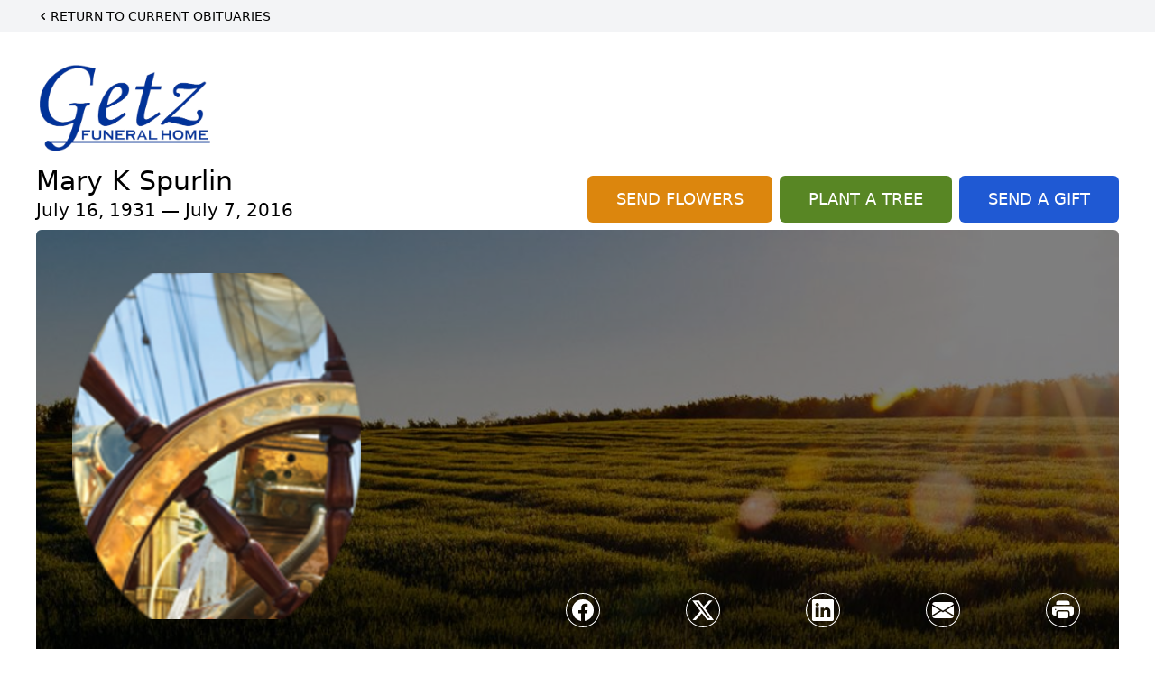

--- FILE ---
content_type: text/html; charset=utf-8
request_url: https://www.google.com/recaptcha/enterprise/anchor?ar=1&k=6LfZQBEqAAAAAA49TpYRqnUw3gDtk8Cnh4nqZdbt&co=aHR0cHM6Ly93d3cuZ2V0emZ1bmVyYWxob21lLmNvbTo0NDM.&hl=en&type=image&v=PoyoqOPhxBO7pBk68S4YbpHZ&theme=light&size=invisible&badge=bottomright&anchor-ms=20000&execute-ms=30000&cb=rite09kt9byh
body_size: 48894
content:
<!DOCTYPE HTML><html dir="ltr" lang="en"><head><meta http-equiv="Content-Type" content="text/html; charset=UTF-8">
<meta http-equiv="X-UA-Compatible" content="IE=edge">
<title>reCAPTCHA</title>
<style type="text/css">
/* cyrillic-ext */
@font-face {
  font-family: 'Roboto';
  font-style: normal;
  font-weight: 400;
  font-stretch: 100%;
  src: url(//fonts.gstatic.com/s/roboto/v48/KFO7CnqEu92Fr1ME7kSn66aGLdTylUAMa3GUBHMdazTgWw.woff2) format('woff2');
  unicode-range: U+0460-052F, U+1C80-1C8A, U+20B4, U+2DE0-2DFF, U+A640-A69F, U+FE2E-FE2F;
}
/* cyrillic */
@font-face {
  font-family: 'Roboto';
  font-style: normal;
  font-weight: 400;
  font-stretch: 100%;
  src: url(//fonts.gstatic.com/s/roboto/v48/KFO7CnqEu92Fr1ME7kSn66aGLdTylUAMa3iUBHMdazTgWw.woff2) format('woff2');
  unicode-range: U+0301, U+0400-045F, U+0490-0491, U+04B0-04B1, U+2116;
}
/* greek-ext */
@font-face {
  font-family: 'Roboto';
  font-style: normal;
  font-weight: 400;
  font-stretch: 100%;
  src: url(//fonts.gstatic.com/s/roboto/v48/KFO7CnqEu92Fr1ME7kSn66aGLdTylUAMa3CUBHMdazTgWw.woff2) format('woff2');
  unicode-range: U+1F00-1FFF;
}
/* greek */
@font-face {
  font-family: 'Roboto';
  font-style: normal;
  font-weight: 400;
  font-stretch: 100%;
  src: url(//fonts.gstatic.com/s/roboto/v48/KFO7CnqEu92Fr1ME7kSn66aGLdTylUAMa3-UBHMdazTgWw.woff2) format('woff2');
  unicode-range: U+0370-0377, U+037A-037F, U+0384-038A, U+038C, U+038E-03A1, U+03A3-03FF;
}
/* math */
@font-face {
  font-family: 'Roboto';
  font-style: normal;
  font-weight: 400;
  font-stretch: 100%;
  src: url(//fonts.gstatic.com/s/roboto/v48/KFO7CnqEu92Fr1ME7kSn66aGLdTylUAMawCUBHMdazTgWw.woff2) format('woff2');
  unicode-range: U+0302-0303, U+0305, U+0307-0308, U+0310, U+0312, U+0315, U+031A, U+0326-0327, U+032C, U+032F-0330, U+0332-0333, U+0338, U+033A, U+0346, U+034D, U+0391-03A1, U+03A3-03A9, U+03B1-03C9, U+03D1, U+03D5-03D6, U+03F0-03F1, U+03F4-03F5, U+2016-2017, U+2034-2038, U+203C, U+2040, U+2043, U+2047, U+2050, U+2057, U+205F, U+2070-2071, U+2074-208E, U+2090-209C, U+20D0-20DC, U+20E1, U+20E5-20EF, U+2100-2112, U+2114-2115, U+2117-2121, U+2123-214F, U+2190, U+2192, U+2194-21AE, U+21B0-21E5, U+21F1-21F2, U+21F4-2211, U+2213-2214, U+2216-22FF, U+2308-230B, U+2310, U+2319, U+231C-2321, U+2336-237A, U+237C, U+2395, U+239B-23B7, U+23D0, U+23DC-23E1, U+2474-2475, U+25AF, U+25B3, U+25B7, U+25BD, U+25C1, U+25CA, U+25CC, U+25FB, U+266D-266F, U+27C0-27FF, U+2900-2AFF, U+2B0E-2B11, U+2B30-2B4C, U+2BFE, U+3030, U+FF5B, U+FF5D, U+1D400-1D7FF, U+1EE00-1EEFF;
}
/* symbols */
@font-face {
  font-family: 'Roboto';
  font-style: normal;
  font-weight: 400;
  font-stretch: 100%;
  src: url(//fonts.gstatic.com/s/roboto/v48/KFO7CnqEu92Fr1ME7kSn66aGLdTylUAMaxKUBHMdazTgWw.woff2) format('woff2');
  unicode-range: U+0001-000C, U+000E-001F, U+007F-009F, U+20DD-20E0, U+20E2-20E4, U+2150-218F, U+2190, U+2192, U+2194-2199, U+21AF, U+21E6-21F0, U+21F3, U+2218-2219, U+2299, U+22C4-22C6, U+2300-243F, U+2440-244A, U+2460-24FF, U+25A0-27BF, U+2800-28FF, U+2921-2922, U+2981, U+29BF, U+29EB, U+2B00-2BFF, U+4DC0-4DFF, U+FFF9-FFFB, U+10140-1018E, U+10190-1019C, U+101A0, U+101D0-101FD, U+102E0-102FB, U+10E60-10E7E, U+1D2C0-1D2D3, U+1D2E0-1D37F, U+1F000-1F0FF, U+1F100-1F1AD, U+1F1E6-1F1FF, U+1F30D-1F30F, U+1F315, U+1F31C, U+1F31E, U+1F320-1F32C, U+1F336, U+1F378, U+1F37D, U+1F382, U+1F393-1F39F, U+1F3A7-1F3A8, U+1F3AC-1F3AF, U+1F3C2, U+1F3C4-1F3C6, U+1F3CA-1F3CE, U+1F3D4-1F3E0, U+1F3ED, U+1F3F1-1F3F3, U+1F3F5-1F3F7, U+1F408, U+1F415, U+1F41F, U+1F426, U+1F43F, U+1F441-1F442, U+1F444, U+1F446-1F449, U+1F44C-1F44E, U+1F453, U+1F46A, U+1F47D, U+1F4A3, U+1F4B0, U+1F4B3, U+1F4B9, U+1F4BB, U+1F4BF, U+1F4C8-1F4CB, U+1F4D6, U+1F4DA, U+1F4DF, U+1F4E3-1F4E6, U+1F4EA-1F4ED, U+1F4F7, U+1F4F9-1F4FB, U+1F4FD-1F4FE, U+1F503, U+1F507-1F50B, U+1F50D, U+1F512-1F513, U+1F53E-1F54A, U+1F54F-1F5FA, U+1F610, U+1F650-1F67F, U+1F687, U+1F68D, U+1F691, U+1F694, U+1F698, U+1F6AD, U+1F6B2, U+1F6B9-1F6BA, U+1F6BC, U+1F6C6-1F6CF, U+1F6D3-1F6D7, U+1F6E0-1F6EA, U+1F6F0-1F6F3, U+1F6F7-1F6FC, U+1F700-1F7FF, U+1F800-1F80B, U+1F810-1F847, U+1F850-1F859, U+1F860-1F887, U+1F890-1F8AD, U+1F8B0-1F8BB, U+1F8C0-1F8C1, U+1F900-1F90B, U+1F93B, U+1F946, U+1F984, U+1F996, U+1F9E9, U+1FA00-1FA6F, U+1FA70-1FA7C, U+1FA80-1FA89, U+1FA8F-1FAC6, U+1FACE-1FADC, U+1FADF-1FAE9, U+1FAF0-1FAF8, U+1FB00-1FBFF;
}
/* vietnamese */
@font-face {
  font-family: 'Roboto';
  font-style: normal;
  font-weight: 400;
  font-stretch: 100%;
  src: url(//fonts.gstatic.com/s/roboto/v48/KFO7CnqEu92Fr1ME7kSn66aGLdTylUAMa3OUBHMdazTgWw.woff2) format('woff2');
  unicode-range: U+0102-0103, U+0110-0111, U+0128-0129, U+0168-0169, U+01A0-01A1, U+01AF-01B0, U+0300-0301, U+0303-0304, U+0308-0309, U+0323, U+0329, U+1EA0-1EF9, U+20AB;
}
/* latin-ext */
@font-face {
  font-family: 'Roboto';
  font-style: normal;
  font-weight: 400;
  font-stretch: 100%;
  src: url(//fonts.gstatic.com/s/roboto/v48/KFO7CnqEu92Fr1ME7kSn66aGLdTylUAMa3KUBHMdazTgWw.woff2) format('woff2');
  unicode-range: U+0100-02BA, U+02BD-02C5, U+02C7-02CC, U+02CE-02D7, U+02DD-02FF, U+0304, U+0308, U+0329, U+1D00-1DBF, U+1E00-1E9F, U+1EF2-1EFF, U+2020, U+20A0-20AB, U+20AD-20C0, U+2113, U+2C60-2C7F, U+A720-A7FF;
}
/* latin */
@font-face {
  font-family: 'Roboto';
  font-style: normal;
  font-weight: 400;
  font-stretch: 100%;
  src: url(//fonts.gstatic.com/s/roboto/v48/KFO7CnqEu92Fr1ME7kSn66aGLdTylUAMa3yUBHMdazQ.woff2) format('woff2');
  unicode-range: U+0000-00FF, U+0131, U+0152-0153, U+02BB-02BC, U+02C6, U+02DA, U+02DC, U+0304, U+0308, U+0329, U+2000-206F, U+20AC, U+2122, U+2191, U+2193, U+2212, U+2215, U+FEFF, U+FFFD;
}
/* cyrillic-ext */
@font-face {
  font-family: 'Roboto';
  font-style: normal;
  font-weight: 500;
  font-stretch: 100%;
  src: url(//fonts.gstatic.com/s/roboto/v48/KFO7CnqEu92Fr1ME7kSn66aGLdTylUAMa3GUBHMdazTgWw.woff2) format('woff2');
  unicode-range: U+0460-052F, U+1C80-1C8A, U+20B4, U+2DE0-2DFF, U+A640-A69F, U+FE2E-FE2F;
}
/* cyrillic */
@font-face {
  font-family: 'Roboto';
  font-style: normal;
  font-weight: 500;
  font-stretch: 100%;
  src: url(//fonts.gstatic.com/s/roboto/v48/KFO7CnqEu92Fr1ME7kSn66aGLdTylUAMa3iUBHMdazTgWw.woff2) format('woff2');
  unicode-range: U+0301, U+0400-045F, U+0490-0491, U+04B0-04B1, U+2116;
}
/* greek-ext */
@font-face {
  font-family: 'Roboto';
  font-style: normal;
  font-weight: 500;
  font-stretch: 100%;
  src: url(//fonts.gstatic.com/s/roboto/v48/KFO7CnqEu92Fr1ME7kSn66aGLdTylUAMa3CUBHMdazTgWw.woff2) format('woff2');
  unicode-range: U+1F00-1FFF;
}
/* greek */
@font-face {
  font-family: 'Roboto';
  font-style: normal;
  font-weight: 500;
  font-stretch: 100%;
  src: url(//fonts.gstatic.com/s/roboto/v48/KFO7CnqEu92Fr1ME7kSn66aGLdTylUAMa3-UBHMdazTgWw.woff2) format('woff2');
  unicode-range: U+0370-0377, U+037A-037F, U+0384-038A, U+038C, U+038E-03A1, U+03A3-03FF;
}
/* math */
@font-face {
  font-family: 'Roboto';
  font-style: normal;
  font-weight: 500;
  font-stretch: 100%;
  src: url(//fonts.gstatic.com/s/roboto/v48/KFO7CnqEu92Fr1ME7kSn66aGLdTylUAMawCUBHMdazTgWw.woff2) format('woff2');
  unicode-range: U+0302-0303, U+0305, U+0307-0308, U+0310, U+0312, U+0315, U+031A, U+0326-0327, U+032C, U+032F-0330, U+0332-0333, U+0338, U+033A, U+0346, U+034D, U+0391-03A1, U+03A3-03A9, U+03B1-03C9, U+03D1, U+03D5-03D6, U+03F0-03F1, U+03F4-03F5, U+2016-2017, U+2034-2038, U+203C, U+2040, U+2043, U+2047, U+2050, U+2057, U+205F, U+2070-2071, U+2074-208E, U+2090-209C, U+20D0-20DC, U+20E1, U+20E5-20EF, U+2100-2112, U+2114-2115, U+2117-2121, U+2123-214F, U+2190, U+2192, U+2194-21AE, U+21B0-21E5, U+21F1-21F2, U+21F4-2211, U+2213-2214, U+2216-22FF, U+2308-230B, U+2310, U+2319, U+231C-2321, U+2336-237A, U+237C, U+2395, U+239B-23B7, U+23D0, U+23DC-23E1, U+2474-2475, U+25AF, U+25B3, U+25B7, U+25BD, U+25C1, U+25CA, U+25CC, U+25FB, U+266D-266F, U+27C0-27FF, U+2900-2AFF, U+2B0E-2B11, U+2B30-2B4C, U+2BFE, U+3030, U+FF5B, U+FF5D, U+1D400-1D7FF, U+1EE00-1EEFF;
}
/* symbols */
@font-face {
  font-family: 'Roboto';
  font-style: normal;
  font-weight: 500;
  font-stretch: 100%;
  src: url(//fonts.gstatic.com/s/roboto/v48/KFO7CnqEu92Fr1ME7kSn66aGLdTylUAMaxKUBHMdazTgWw.woff2) format('woff2');
  unicode-range: U+0001-000C, U+000E-001F, U+007F-009F, U+20DD-20E0, U+20E2-20E4, U+2150-218F, U+2190, U+2192, U+2194-2199, U+21AF, U+21E6-21F0, U+21F3, U+2218-2219, U+2299, U+22C4-22C6, U+2300-243F, U+2440-244A, U+2460-24FF, U+25A0-27BF, U+2800-28FF, U+2921-2922, U+2981, U+29BF, U+29EB, U+2B00-2BFF, U+4DC0-4DFF, U+FFF9-FFFB, U+10140-1018E, U+10190-1019C, U+101A0, U+101D0-101FD, U+102E0-102FB, U+10E60-10E7E, U+1D2C0-1D2D3, U+1D2E0-1D37F, U+1F000-1F0FF, U+1F100-1F1AD, U+1F1E6-1F1FF, U+1F30D-1F30F, U+1F315, U+1F31C, U+1F31E, U+1F320-1F32C, U+1F336, U+1F378, U+1F37D, U+1F382, U+1F393-1F39F, U+1F3A7-1F3A8, U+1F3AC-1F3AF, U+1F3C2, U+1F3C4-1F3C6, U+1F3CA-1F3CE, U+1F3D4-1F3E0, U+1F3ED, U+1F3F1-1F3F3, U+1F3F5-1F3F7, U+1F408, U+1F415, U+1F41F, U+1F426, U+1F43F, U+1F441-1F442, U+1F444, U+1F446-1F449, U+1F44C-1F44E, U+1F453, U+1F46A, U+1F47D, U+1F4A3, U+1F4B0, U+1F4B3, U+1F4B9, U+1F4BB, U+1F4BF, U+1F4C8-1F4CB, U+1F4D6, U+1F4DA, U+1F4DF, U+1F4E3-1F4E6, U+1F4EA-1F4ED, U+1F4F7, U+1F4F9-1F4FB, U+1F4FD-1F4FE, U+1F503, U+1F507-1F50B, U+1F50D, U+1F512-1F513, U+1F53E-1F54A, U+1F54F-1F5FA, U+1F610, U+1F650-1F67F, U+1F687, U+1F68D, U+1F691, U+1F694, U+1F698, U+1F6AD, U+1F6B2, U+1F6B9-1F6BA, U+1F6BC, U+1F6C6-1F6CF, U+1F6D3-1F6D7, U+1F6E0-1F6EA, U+1F6F0-1F6F3, U+1F6F7-1F6FC, U+1F700-1F7FF, U+1F800-1F80B, U+1F810-1F847, U+1F850-1F859, U+1F860-1F887, U+1F890-1F8AD, U+1F8B0-1F8BB, U+1F8C0-1F8C1, U+1F900-1F90B, U+1F93B, U+1F946, U+1F984, U+1F996, U+1F9E9, U+1FA00-1FA6F, U+1FA70-1FA7C, U+1FA80-1FA89, U+1FA8F-1FAC6, U+1FACE-1FADC, U+1FADF-1FAE9, U+1FAF0-1FAF8, U+1FB00-1FBFF;
}
/* vietnamese */
@font-face {
  font-family: 'Roboto';
  font-style: normal;
  font-weight: 500;
  font-stretch: 100%;
  src: url(//fonts.gstatic.com/s/roboto/v48/KFO7CnqEu92Fr1ME7kSn66aGLdTylUAMa3OUBHMdazTgWw.woff2) format('woff2');
  unicode-range: U+0102-0103, U+0110-0111, U+0128-0129, U+0168-0169, U+01A0-01A1, U+01AF-01B0, U+0300-0301, U+0303-0304, U+0308-0309, U+0323, U+0329, U+1EA0-1EF9, U+20AB;
}
/* latin-ext */
@font-face {
  font-family: 'Roboto';
  font-style: normal;
  font-weight: 500;
  font-stretch: 100%;
  src: url(//fonts.gstatic.com/s/roboto/v48/KFO7CnqEu92Fr1ME7kSn66aGLdTylUAMa3KUBHMdazTgWw.woff2) format('woff2');
  unicode-range: U+0100-02BA, U+02BD-02C5, U+02C7-02CC, U+02CE-02D7, U+02DD-02FF, U+0304, U+0308, U+0329, U+1D00-1DBF, U+1E00-1E9F, U+1EF2-1EFF, U+2020, U+20A0-20AB, U+20AD-20C0, U+2113, U+2C60-2C7F, U+A720-A7FF;
}
/* latin */
@font-face {
  font-family: 'Roboto';
  font-style: normal;
  font-weight: 500;
  font-stretch: 100%;
  src: url(//fonts.gstatic.com/s/roboto/v48/KFO7CnqEu92Fr1ME7kSn66aGLdTylUAMa3yUBHMdazQ.woff2) format('woff2');
  unicode-range: U+0000-00FF, U+0131, U+0152-0153, U+02BB-02BC, U+02C6, U+02DA, U+02DC, U+0304, U+0308, U+0329, U+2000-206F, U+20AC, U+2122, U+2191, U+2193, U+2212, U+2215, U+FEFF, U+FFFD;
}
/* cyrillic-ext */
@font-face {
  font-family: 'Roboto';
  font-style: normal;
  font-weight: 900;
  font-stretch: 100%;
  src: url(//fonts.gstatic.com/s/roboto/v48/KFO7CnqEu92Fr1ME7kSn66aGLdTylUAMa3GUBHMdazTgWw.woff2) format('woff2');
  unicode-range: U+0460-052F, U+1C80-1C8A, U+20B4, U+2DE0-2DFF, U+A640-A69F, U+FE2E-FE2F;
}
/* cyrillic */
@font-face {
  font-family: 'Roboto';
  font-style: normal;
  font-weight: 900;
  font-stretch: 100%;
  src: url(//fonts.gstatic.com/s/roboto/v48/KFO7CnqEu92Fr1ME7kSn66aGLdTylUAMa3iUBHMdazTgWw.woff2) format('woff2');
  unicode-range: U+0301, U+0400-045F, U+0490-0491, U+04B0-04B1, U+2116;
}
/* greek-ext */
@font-face {
  font-family: 'Roboto';
  font-style: normal;
  font-weight: 900;
  font-stretch: 100%;
  src: url(//fonts.gstatic.com/s/roboto/v48/KFO7CnqEu92Fr1ME7kSn66aGLdTylUAMa3CUBHMdazTgWw.woff2) format('woff2');
  unicode-range: U+1F00-1FFF;
}
/* greek */
@font-face {
  font-family: 'Roboto';
  font-style: normal;
  font-weight: 900;
  font-stretch: 100%;
  src: url(//fonts.gstatic.com/s/roboto/v48/KFO7CnqEu92Fr1ME7kSn66aGLdTylUAMa3-UBHMdazTgWw.woff2) format('woff2');
  unicode-range: U+0370-0377, U+037A-037F, U+0384-038A, U+038C, U+038E-03A1, U+03A3-03FF;
}
/* math */
@font-face {
  font-family: 'Roboto';
  font-style: normal;
  font-weight: 900;
  font-stretch: 100%;
  src: url(//fonts.gstatic.com/s/roboto/v48/KFO7CnqEu92Fr1ME7kSn66aGLdTylUAMawCUBHMdazTgWw.woff2) format('woff2');
  unicode-range: U+0302-0303, U+0305, U+0307-0308, U+0310, U+0312, U+0315, U+031A, U+0326-0327, U+032C, U+032F-0330, U+0332-0333, U+0338, U+033A, U+0346, U+034D, U+0391-03A1, U+03A3-03A9, U+03B1-03C9, U+03D1, U+03D5-03D6, U+03F0-03F1, U+03F4-03F5, U+2016-2017, U+2034-2038, U+203C, U+2040, U+2043, U+2047, U+2050, U+2057, U+205F, U+2070-2071, U+2074-208E, U+2090-209C, U+20D0-20DC, U+20E1, U+20E5-20EF, U+2100-2112, U+2114-2115, U+2117-2121, U+2123-214F, U+2190, U+2192, U+2194-21AE, U+21B0-21E5, U+21F1-21F2, U+21F4-2211, U+2213-2214, U+2216-22FF, U+2308-230B, U+2310, U+2319, U+231C-2321, U+2336-237A, U+237C, U+2395, U+239B-23B7, U+23D0, U+23DC-23E1, U+2474-2475, U+25AF, U+25B3, U+25B7, U+25BD, U+25C1, U+25CA, U+25CC, U+25FB, U+266D-266F, U+27C0-27FF, U+2900-2AFF, U+2B0E-2B11, U+2B30-2B4C, U+2BFE, U+3030, U+FF5B, U+FF5D, U+1D400-1D7FF, U+1EE00-1EEFF;
}
/* symbols */
@font-face {
  font-family: 'Roboto';
  font-style: normal;
  font-weight: 900;
  font-stretch: 100%;
  src: url(//fonts.gstatic.com/s/roboto/v48/KFO7CnqEu92Fr1ME7kSn66aGLdTylUAMaxKUBHMdazTgWw.woff2) format('woff2');
  unicode-range: U+0001-000C, U+000E-001F, U+007F-009F, U+20DD-20E0, U+20E2-20E4, U+2150-218F, U+2190, U+2192, U+2194-2199, U+21AF, U+21E6-21F0, U+21F3, U+2218-2219, U+2299, U+22C4-22C6, U+2300-243F, U+2440-244A, U+2460-24FF, U+25A0-27BF, U+2800-28FF, U+2921-2922, U+2981, U+29BF, U+29EB, U+2B00-2BFF, U+4DC0-4DFF, U+FFF9-FFFB, U+10140-1018E, U+10190-1019C, U+101A0, U+101D0-101FD, U+102E0-102FB, U+10E60-10E7E, U+1D2C0-1D2D3, U+1D2E0-1D37F, U+1F000-1F0FF, U+1F100-1F1AD, U+1F1E6-1F1FF, U+1F30D-1F30F, U+1F315, U+1F31C, U+1F31E, U+1F320-1F32C, U+1F336, U+1F378, U+1F37D, U+1F382, U+1F393-1F39F, U+1F3A7-1F3A8, U+1F3AC-1F3AF, U+1F3C2, U+1F3C4-1F3C6, U+1F3CA-1F3CE, U+1F3D4-1F3E0, U+1F3ED, U+1F3F1-1F3F3, U+1F3F5-1F3F7, U+1F408, U+1F415, U+1F41F, U+1F426, U+1F43F, U+1F441-1F442, U+1F444, U+1F446-1F449, U+1F44C-1F44E, U+1F453, U+1F46A, U+1F47D, U+1F4A3, U+1F4B0, U+1F4B3, U+1F4B9, U+1F4BB, U+1F4BF, U+1F4C8-1F4CB, U+1F4D6, U+1F4DA, U+1F4DF, U+1F4E3-1F4E6, U+1F4EA-1F4ED, U+1F4F7, U+1F4F9-1F4FB, U+1F4FD-1F4FE, U+1F503, U+1F507-1F50B, U+1F50D, U+1F512-1F513, U+1F53E-1F54A, U+1F54F-1F5FA, U+1F610, U+1F650-1F67F, U+1F687, U+1F68D, U+1F691, U+1F694, U+1F698, U+1F6AD, U+1F6B2, U+1F6B9-1F6BA, U+1F6BC, U+1F6C6-1F6CF, U+1F6D3-1F6D7, U+1F6E0-1F6EA, U+1F6F0-1F6F3, U+1F6F7-1F6FC, U+1F700-1F7FF, U+1F800-1F80B, U+1F810-1F847, U+1F850-1F859, U+1F860-1F887, U+1F890-1F8AD, U+1F8B0-1F8BB, U+1F8C0-1F8C1, U+1F900-1F90B, U+1F93B, U+1F946, U+1F984, U+1F996, U+1F9E9, U+1FA00-1FA6F, U+1FA70-1FA7C, U+1FA80-1FA89, U+1FA8F-1FAC6, U+1FACE-1FADC, U+1FADF-1FAE9, U+1FAF0-1FAF8, U+1FB00-1FBFF;
}
/* vietnamese */
@font-face {
  font-family: 'Roboto';
  font-style: normal;
  font-weight: 900;
  font-stretch: 100%;
  src: url(//fonts.gstatic.com/s/roboto/v48/KFO7CnqEu92Fr1ME7kSn66aGLdTylUAMa3OUBHMdazTgWw.woff2) format('woff2');
  unicode-range: U+0102-0103, U+0110-0111, U+0128-0129, U+0168-0169, U+01A0-01A1, U+01AF-01B0, U+0300-0301, U+0303-0304, U+0308-0309, U+0323, U+0329, U+1EA0-1EF9, U+20AB;
}
/* latin-ext */
@font-face {
  font-family: 'Roboto';
  font-style: normal;
  font-weight: 900;
  font-stretch: 100%;
  src: url(//fonts.gstatic.com/s/roboto/v48/KFO7CnqEu92Fr1ME7kSn66aGLdTylUAMa3KUBHMdazTgWw.woff2) format('woff2');
  unicode-range: U+0100-02BA, U+02BD-02C5, U+02C7-02CC, U+02CE-02D7, U+02DD-02FF, U+0304, U+0308, U+0329, U+1D00-1DBF, U+1E00-1E9F, U+1EF2-1EFF, U+2020, U+20A0-20AB, U+20AD-20C0, U+2113, U+2C60-2C7F, U+A720-A7FF;
}
/* latin */
@font-face {
  font-family: 'Roboto';
  font-style: normal;
  font-weight: 900;
  font-stretch: 100%;
  src: url(//fonts.gstatic.com/s/roboto/v48/KFO7CnqEu92Fr1ME7kSn66aGLdTylUAMa3yUBHMdazQ.woff2) format('woff2');
  unicode-range: U+0000-00FF, U+0131, U+0152-0153, U+02BB-02BC, U+02C6, U+02DA, U+02DC, U+0304, U+0308, U+0329, U+2000-206F, U+20AC, U+2122, U+2191, U+2193, U+2212, U+2215, U+FEFF, U+FFFD;
}

</style>
<link rel="stylesheet" type="text/css" href="https://www.gstatic.com/recaptcha/releases/PoyoqOPhxBO7pBk68S4YbpHZ/styles__ltr.css">
<script nonce="obFd-XU4GGLGzMK_CoDFrg" type="text/javascript">window['__recaptcha_api'] = 'https://www.google.com/recaptcha/enterprise/';</script>
<script type="text/javascript" src="https://www.gstatic.com/recaptcha/releases/PoyoqOPhxBO7pBk68S4YbpHZ/recaptcha__en.js" nonce="obFd-XU4GGLGzMK_CoDFrg">
      
    </script></head>
<body><div id="rc-anchor-alert" class="rc-anchor-alert"></div>
<input type="hidden" id="recaptcha-token" value="[base64]">
<script type="text/javascript" nonce="obFd-XU4GGLGzMK_CoDFrg">
      recaptcha.anchor.Main.init("[\x22ainput\x22,[\x22bgdata\x22,\x22\x22,\[base64]/[base64]/UltIKytdPWE6KGE8MjA0OD9SW0grK109YT4+NnwxOTI6KChhJjY0NTEyKT09NTUyOTYmJnErMTxoLmxlbmd0aCYmKGguY2hhckNvZGVBdChxKzEpJjY0NTEyKT09NTYzMjA/[base64]/MjU1OlI/[base64]/[base64]/[base64]/[base64]/[base64]/[base64]/[base64]/[base64]/[base64]/[base64]\x22,\[base64]\\u003d\\u003d\x22,\x22woxew5haw5RGw7LDsMOxSsKUcMOZwqdHfilOS8O2b0gowqM8HlAJwqEtwrJkRD0ABTV7wqXDth7Dq2jDq8OhwrIgw4nCkQ7DmsOtdkHDpU5twrzCvjVdWy3Diypjw7jDtnkGwpfCtcOKw5vDow/CrQjCm3RhZgQ4w6TCuyYTwrvCn8O/worDkU8+wq8hPxXCgwZSwqfDucOmPjHCn8OfWBPCjybCosOow7TCmMKEwrLDscO7RnDCiMKTLDUkGMKawrTDlw0CXXooU8KVD8KKVmHChnfCqMOPcy/CmsKzPcOde8KWwrJFLMOlaMOLBSF6GMKswrBEakrDocOyc8OuC8O1XGnDh8OYw7rCv8OAPHTDgTNDw7sTw7PDkcK8w6hPwqhqw5nCk8OkwoM7w7ovw4c/w7LCi8K8wq/DnQLCsMOTPzPDmWDCoBTDnx/CjsOOM8O0AcOCw7bCnsKAbzDClMO4w7AxVH/ChcOydMKXJ8OVZcOsYHDCjRbDuyPDozEcL1IFckIKw64Kw7/CvRbDjcKOeHMmGxvDh8K6w5wkw4dWby7CuMO9wpXDp8OGw73CihDDvMOdw5YNwqTDqMKNw4p2ASvDhMKUYsKiLcK9QcK3A8Kqe8KJchtRRwrCkEnCvsO/[base64]/wqvCtl/DiMODSMKFOEI4TUTCqMOiw7/[base64]/CqcK7w7JtwrsHLsK/B3fCmsKrw5/Cp8OiwpQFOsK8YynCnsKmwrPDuXhcFcKAIhvDhmbCtcOLJnsww5R6DcO7wqnClmN7Plp1wp3CryHDj8KHw5rCgyfCkcOMECvDpEc2w6tUw7/ChVDDpsOkwqjCmMKcW2g5A8OZUG0+w4DDn8O9ay8Tw7wZwoPCs8Kfa1IPG8OGwoArOsKPDycxw4zDs8OVwoBjaMOZfcKRwocnw60NRcO8w5s/w7/CiMOiFHbCisK9w4pUwrR/w4fCqMKuNF96DcONDcKKKWvDqyPDl8KkwqQ5wqV7wpLCuGA6YFDCv8K0wqrDssKUw7vCoRcYBEg+w7E3w6LCh1NvA1/Cr2fDs8Omw4TDjj7CpcOSF27CrsKzWxvDgcODw5cJW8ORw67CkkHDr8OhPMKzRcKOwrDDp3LCvsKzaMOSw7TDuydxw6J+WsOiwrnDp1kvwrgwwo7CkUfDlAkiw6zCjkXDuwYgPsKgICPDuEUiN8OfJ24OMMK2IMKoYDHCoy7DpcO/[base64]/DqMKnVE9kw4bCrxYKw70fagV4w6TDpsORw6TDv8KxVsKPwrDCmcO4fsOYbsKqKcOnwoIUfcK0GcK5N8OcJTrCi3jCh0PChcOVZV3CqcOucHnDjcOXLMOcYcKqEsOlwrTDrjXDusOUwqgVHMO/UcORBXcTdsOgwoPCtcKxw6UVwqHDkzfClMOlFjDDk8KQaV9uwqbDhMKcwrg0wr/CmhbCpMOXw69awrXCtsK4PMKnw5FiWhsMVkPDkMKQRsKVw6vChSvDpsKSwp7DoMKJwrrDsXZ4Gh/Dj1XDuEBfJDtBwqkPb8KTClF1w5zCuw7DoVTCn8OlGcKxwrljBcOfwo/DoGnDpCgIw5PCi8KjPF0AwpDCim9iY8KmJivDhMO1G8OwwoALwq8OwoYDw4DDp2HCmMK/w7V7w4vCl8K9wpQLQWvDhS3Co8OGwoJTw6/DuzrCkMOLwpDDpgdTf8OJwpFyw7IWwqxXYlvDmVB1cWTCp8OawqPCrjlIwrsEw7Urwq/[base64]/DpsKrwqTDs8KebTBeCC1aP3UWQmvDjMO3CDEqwqfDtSDDssOJN3B7w4Uhwq1xwqPCtsK2w6FRSUpwLMO9Xwcdw78jTcKrDhfCksOpw7N3wpTDlsOHUMKSwq7Ch0LCiGFjwrHDlsO4w63DlX/DssOQwo7CpcOwKcK0FMKkR8K5wrvDrsOXB8K5w7/[base64]/w4PDkRpha8OKasO+w6zCjklgwpzDrnE/JkPCghkxw4EHw4rDsw19wpoYGCTCtcKrwqfCqlTDgcKcwpYCRcOgdcKzSE55wqrDgHDCmMOuVWMUZA4kOh/CggB4QFEnwqM6WQMhfMKEwqsfw5HCtcO6w6fDoMOsKQkzwrDCvMORTUc8w5zDllIPKsK4K2V4Zx/DqMKSw5fDmcOAUMObBm8BwqB6fBnCiMOtfWnCisOYAsKyX2vCicKiAxMDJsOdXnfDp8OgPcKfwoHChn0NwpzCkkZ4FcOrIsK+cnMRw6/DsDBhwqpaFilvKXgqB8KsXUQgw70uw4vCoREKZxPClyzCr8OmJUYHwpMswoRlGcOVA3ZTw57Dk8KUw4AzwovDlWPCvMObLQtlcDUIw40yXcK5wrnCigQ3w7bCrjwVYATDncO8w4rCucO/wpsIwoLDji9ZwoXCo8OGSMKFwqs7wqXDqCfDicOJECVCBcKlwp9LbTIkwpNeI1VDTMOkI8K2w4bDu8OXIioRBTAPHMKYw6VAwo45aQXCmQR3wpvDt1ZXwrk/w47DhUQSeybCncO0w6MZE8OUwp7DgCjClMO5wrLDqsOERcOhw7TCp0Iwwrp1XcKww6LCm8ODAF8jw4jDhnLCqMOyHE3DmcOlwrDDjMO5wqjDgijDuMKUw5vCmVUAARcDSiRKOMKGE3I2Zip/Cg7CnhfCn2Epw7nDmT9nJcOew6FCwqbCkyjCnhfDo8K9w6pjEUxzb8KSWkXCmcKMKl7CgcOfw5MTwpUEIcKrw5xIcMOZUARHRcOGwpXDvgp2w5bCqgTDkEzCsXXDm8O4wr97w7LCkz3Dpgxuw644wqTDisK7wqpKSnbDlcKIXyJzUVlMwqkqEX/CocO+dsK6HG1gw5BgwqNKAsKPD8O7woHDjMKkw4fDhS4Ec8KYHHXCklILF1Qxw5U5UVdVSsKwHDpcS1wTZkF/FQILBMKoGgtEwoXDmHjDksK+w682w7TDgjfDhjgsWsKQwo7DhGAHUMOjO2nCncKyw50Rw5jDl20WwpPDisOmw47DlsKCJcKKwonCm1hiIMKfwrdywqdYwqlrMhQJP2BeP8O7wpHCtsKgKsOrw7DDplMCwr7CoR0/[base64]/CjGDDm2LDsMOIw4UiwoZKdcOmw4/Ctg9ww4BcI30+wpJCESAsSAVUwrdoFsKwGMKcL1kgcsKPchzCnH3CkC3DnMKtwo3CisKhw6BOwoEpScOXecOqWQg/wpgWwodALRzDjsOoLBxfwrLDkXvCnDbCiQfCmgfDu8OLw6Nmwqh1w5JjdD/[base64]/[base64]/[base64]/w7EFJ2Niwr4PF8KjRcK9X1pkExPDusKFwonCmcKHfcOQw6fCqgckw7vDjcKKSMK8wr9Dwp3DjzQzwrHCncO/[base64]/Cpz0Pw5MAX8KZw6jDvWttwp8cwonDigDCumXCuH3DqMK+wq97FcKBQ8KRw45swrjDijHDtMK6w7DCqMO5IsKRAcOPIWBqwqTDrxHDnRnDnVcjwp5Zw5zDjMOEw7kASsK3WMOUw73CvsKvdsKpwrzCu1jCq3zCnD7CmW1Ow5xYXMKtw71/fFgpwrXCtX1hXWLDii7CqsOcdENtw7bCqyTDnlABw45YwqrDjcO5wrRAVcOhLMKTfMO2w74xwozCoRo2BsKtGcK/w7vCsMK7wq3CuMKxbcKow7HCiMOOw5HCjsK5w7o5wq9zTGEcLMKzw5HDq8OWA1RGSngEw6QuAybCn8OJYcODw5TDgsK0w4LDpMODQMOrOwDCpsKJMsOGGCXDlMK+w5lxw4zCgsKKw7PDiRzDlkLCjsKOGgLDmQzClFljw5LDocObw65tw63DjMKNHMOiwpPCncK/w6xETsKiwp7DnBbCnBvDtxnDhUDDpsO/D8OBwp/[base64]/Dij8/wrfCnsKdCcO4wpJYW8KtwqLCs8KLwqwEw5fDucOPw6jDsMKbFcK1Py7Cu8KwwovCoDXDkGvDhMKXwp3CpwlbwqQaw45rwobCk8OpcwxuQCHDicO/LBDCoMOqwofDsGEwwqbDsXjDp8KfwpvCqWbCizEHIlwZwonDsx3CpmRddMOQwoY4KR/DtQkSZcKbw4HDi1RxwpnDrMKOZSDCi2rDgsKgdsObaU3DncOnNhIcF0ReQW4Bw5DDsxTCg2xWw7jCs3HCigJ2XsOBw73DshrDryEHwqjDs8KBF1LCisOgQcKdEHc3MGnDpCEewoEvwrjDgl7DriY2w6PDi8KsZcKLMMKhw7HChMKbw6RsQMOjfcK1ZlzDtB/DimUwD2HChMKhwpwAU3N5w63DpnZrZn3CpAgUHcKdBVwew6TCqwnCmXkpw65UwoVLWRXDs8KfC3UQVBl6w7HCui5XwqDCi8KLX3nDusKKw67Dn1HDrE/Cj8KMw6rDn8KbwpoQKMOAw4nCuGLCsALCrmDCgCMlwrVBw6LCiDXDtQE0JcKDZMO2wo9nw7ApMwTCtjBKwppNRcKGGRFaw4kJwqtZwqEww6rChsOSw6/[base64]/Dh17Cl8KsKcKXK8OyLl7Dmj/Dui/DlMOOwozDsMODw74aCMOVw55bECvDtErDnEvCpk3DgycfX3TClsOEw6DDs8KzwqDDhEFOai/ClRlkDMKNw6TDs8OwwrLCjCzCjEsdfhdVF2I4AEfDumbCr8KrwqTCuMKnDsKJwpbDoMOQdWXCjDbDiGjCj8O3JcOew5fDksK9w7bDgMKgADxvwplWwp3DvVB5wrzDp8Okw4Mnw7pZwp7Co8KjaifDs1rDgsOXwpx3wrUWesKYw77CkFfDk8OVw7/DmsOKVRrDsMKIw5/DjS7CscKpUXbCly4Bw43CosKUwrARJ8OWw6zCp01Dw79bw7zDh8OGasKYAzPCjMKPZ3rDrHIjwofCoSkwwrB0w40cSWDDoU1Kw4thwpg7wpdewqR4woNXEk7Cj2/Dg8Kow67CkMKuw4Aow69Jwq9uwpnCpMOGBysIw6o9wpsGwqbClkbDtcOqYcKdc1/[base64]/[base64]/Cs8OpasO2PRTCjMOwIMKyB01rWXZzdFrCgGJfwqfCglDDpk/[base64]/[base64]/DiW/CjBB6LMOOwoPDuhR9FDzCsHIyHsK1HsKCIcKUCEjDmBdJw6vCjcKjE1TCi3MzZMOrHMOEwroVdSDDtitQw7LDnzR3w4LDq1ZJDsKaZMO6Q3XClcOuw77CtDHDmnUhCsOzw57DmcKtDS/CjMKXK8OYw7ICVVrDkVsTw4nDs1lOw5ZPwoVSwrzDs8KXwoHCsBIYwrLDqikjSsKPcxUWKMOdPUw4w50ew6plJCnDjEnCg8Ohw5xEwqjDt8OTw4sGwrVww7ZTw6LCnMO+VcOIMyt/[base64]/DojJHYGhWacK1BS4DwrYKwrDCuCwQw6PDp8K1wpzCpjI+CMK+wrPDlcOQwod8wqgfUG4bRRvCgDjDkRTDvCzCksKdAMKjwpLDtXLCuWYww7Y0BMKVElHCt8Odw6PCksKXDMKCWh52woZ/wowBw7BEwphQccKQVF45Hmp9acORDVDDlsKQw6gcwpTDtQx9w40owqULwrBTUXReO0cUMMOtfC3Cn3TDvMKeAXp3w7HCjcO1w5MDw6jDtU0ZaTg1w73Cs8K4EcOcGsKVw7V7b2zCqg/CsnJow7ZWFsKGwpTDksKPMsO9ZirDisKUYcOhP8ObNW3CtMK1w4TCux7CsylowopySsKTwoJaw43CtMOzUzjCgsO8w5slNQBWw4FgYQ9swpp+YcOZwrjChsOqaWsmMQLDr8Kow7zDoF3Cm8O7UsKPCG/[base64]/[base64]/Cn8OoZ8OJUGwKwqLDvj/DngkAQMOiwr5QRMOjQ1FkwogRcMO5Z8KqesODElc7woQNwrDDtcO8w6fDssOewrcCwqfDrMKIB8O7fsONJ1nCg2nDkk3DiHQ/wqjDtcORw4Mjw6bCvsKZasOlw7Vow53CvsO/w4PDoMKow4fDl0zCsXfDrGVCd8KEU8OKKRJRwpoPwp9tw77CusODLn7CrQhsEMOSHDvDiEMIQMOiw5rCi8ONwp3Dj8OEL3PCusOjw60XwpPDtHDDjmw8woPCkiwfwo/Dn8K6QsKpwrTCjMKEAzhjwonCvBNiLcO0w5dRHsKbwohDaH1/ecKUfcKyEzfDhwVuwoFow4DDoMKfwp0PUcKkw4TCjMOHwozDpHPDvkJrwpXCi8KSwo7DhsOcb8Kcwo0/XURPbsOHw7zCvSM3BxfCosOJVndfwqjDkBFfwo9vSMKgbMK/Z8OaECAILcOnw57CvUIkwqISKMO/[base64]/[base64]/[base64]/[base64]/DulAawpvDu8KKL8OIFcO/[base64]/DgMKIw7DCnsKxbTYyw719w6dhWHJVw63DgxbCicKoMgzCjTDCjRjCh8KhBFsNG3QDwqHCtMOZDcKTwrTCvsKDLcKrUsKAaz7CtsOREHPCusOEYAQyw7VCd3MuwptLw5NYGMOaw4o1w6LCosKJwpd/KWXCknpVR37DlFPDhsKjw6zDmcKRJsOewpTCtk1nw68QGsKsw7YtXGPCp8OAQMKCwqR8w59eRC8yKcOmwprDi8OJccKoe8O2w4HCsjkZw6zCvMKYDcKTNh7CgW0Lwq/DmcKSwoLDrsKNwrtKN8O9w7w7P8KDJ186wo/DrDIyaEgkHhHDm1bDsDRyeB/CmsOMw6N0VsKePiZlw6RGZcO6wohWw5XDly01d8OZwp5/TsKZwrcYSE0pwp0MwpkZwrbCisKew6TDvUpTwpssw7HDgCUVQ8OGwoNwAsKEMlHCiC/Dr19IecKPW0/[base64]/DucKBDx4WZBXCpB1Me8ObST7Dr8K1wrvCggHCosONw6jCucOmwpIeSMKubcOcI8OvwrvDpmx7wp9Ewo/DsmEbOMOfbcKxUB3CkmJEH8K1wqXDosO1PCEseFjCjG/[base64]/CssOdwrvCrFwvwr/[base64]/DvMKkw6EqKsKEw67DtG/[base64]/M3d4a0DDoV3CjlbCl8OtwpXDo8KnRsK6XgkXwpvDpAZ1OsKgw57DlRAuNFXCnlBNwqRXMsKfWQHDg8KqVMOgahRncSEzEMOKWAfCvcO3w5khPlgawp3CuFJiwoLDtcOLbCQRczJxw4soworCu8OYw5PDjjHCqMKeIsOrwr3CrQ/Dq3XDsl5LdsOddCzDnsKIVsOFwpBOwrHChCDCncKUwp1kw5pfwqPCh3okSsKkBC0kwrYPw7QQwrvCkwEkcsKEw4NMwqvDu8Omw5jCkg0IDm/CmsKPwoIjwrPCmC5lBsO1A8Kbw51aw7AEejvDpMOpwojDmD5Dw4TDhkMvw63DsEM6w7vDjERXwqxIGC/Cr27DgMKewpDCoMKjwqlLw7/CosKAdUfDlcOUf8KXw4Qmwrd0w5DDjCguwppZwq/[base64]/CnCwxw5TCgcOFw6Uxw6nCl8OCOyvDiMKWXlsfwqnCjsKjw5diw4g8w6zClV9jwqvDtmVUw5rCucOzC8KXwq87eMKBw6oCw4ATwoTDtcKjw4UxfsKhw5rDg8Kaw7Jfw6HCs8O/[base64]/CgcOZwplXwqVfX8O8NcOMw4vDr8KWbx/[base64]/wociw6bCtDfCucKfSCZMeV/DgcOYehM9w4/DuSTCmMOKw51qE159wqYTLcO/T8O+w6FVwqIYKcO6w4nCgMOPRMKDwp1pRD/Dj3IeEcKHe0LCoyE2w4PCuDlTwqZ/[base64]/LVE7w40Fw7nCoMOrw7LDm8Kbwr/DgsKSwpIpw4FjG3Z1w6UMNMOQw4jDllN/EhpRc8OYwqrCncOGamjDnnjDglZKG8KJw4rDssKIwo7CokAtwoXCgsOZMcOfwo4BFi/CtsO9Yisyw5/DjR3DnRJXwotlJFZlR37DlWvCgsO6Hi7Ds8KNw5sgJcOGwofDi8OywoHCpcKdwoXDlmrDnQTCpMOWWA7DtsONaEXCocOkwoLCrD7DjMKHPH7CvMKrUsOHw5XCgiHDoD51w40fFUDClMOpA8KATsKsV8O/S8O4wqMMXwXCjCrDuMOaKMK2w5rCiBfDiTcxw4HCu8O5wrDCksKLYAHChMOsw5syDkXCg8KyeVlKUH3DusKgSgk+UsKRKsK+UMKGw4rChcOgRcOKJMO6wrQne1DCnsK/wrPCjMOHwpUkwoPCr3NoC8OCIxrCucOhdwhpwpJHwrNwXsOnw78ewqBawo3Cmx/DpsOgYsOxwqgTwrY+w4DDpnRzw73DhBnDhcOxw7pMMARTwrzCinhWw70rUcO/w5zCnmtPw6HDmcKqLsKgKzzCmxLDtH9Lwp4vwq8rCsKGWHJtwoDCscO/wqzDo8OiwqrDgcOBE8KATcKswpzClcK1wq/Dv8KZKMOxwr07woVmcMOpw67DsMKtw6HCqcKpw6DCnzFzwozCh3FuGAjCr3LCpCk4w7nCrsKoTcKMwpnDrsOJwokcWxDCnQTCtMK8wrLCuB4WwqYbWcOuw7/CjMKbw4HCjsKBHsOdG8KZw6/DjcOkw6zDnwTCrEsTw7PCnAHCoHlpw73Chj5wwpXDn0dEwpLCgW7Dpy7DrcKQGMOQS8KTesKsw4Q5woHDqwzCvMOuw6IWw4MYHg4KwrBXE3lrw4cYwrtgw4kew7PCsMOoacOlwqjDm8KnL8OmeEN0IcK4JBrDr1nDnjjCm8KEGcOFCcOiwrk+w6nCtGLCi8Ocwp/DocOPSkQzwrEawofDnsKgw6BjOWQ7fcKpTQzCtcOYSlDDssKFacK9W3fDrigtbMKew7LClgzDmcOqRUVDwp4nwqMkwqsvDFgXwrBJw47DknN6XMOPQsKdw58YVlshKXDCrCU2wpDCpWvDoMK1SUjCscKJD8OKwo/ClMOHM8KPMcOdPyLCgsOHK3Yaw6kiQ8KtEcOxwp7DkwYVO1TDkBIkwpBXwpIJRj0RGMK2VcKvwqgiw6gMw7lUacKJwpxvw7tKWcKzLcK5wpdtw7TCnMOyJyZjNxXCksOzworDicOIw4jDtMK7w6NJNX/[base64]/[base64]/CpmPDhiHDlcO2wp9Ew7/CggVIwqHCqjDDs8KnwoLDmEEDw4UOw7xjw6DChlHDrk3Dp1PDssKVBUrDtcOlwqnDqkA1wrQgO8KlwrhCL8KQfMOyw7jCgsOKFijDjsKxw5tOw60kwobDkTceQ2nDrsOXw7TChBFgScOPw5DCgMKbYG/[base64]/[base64]/CosOnwo3CtsK1w4U1wp/Dt8O1w5TDoFo1HsKowoTDi8O6w5IKbsOdw53Cu8O+w5MBDsOHAn7Cn186w7/CkcO0Cn7DiChww6NoWwRARmbChMKFdCwSwpdVwr4jYhhpe1cew53DrsKOwp1ewpcBDmkcO8KAGhB+EcO8wprDi8KJYMO1Y8OWw6nCucK3BMKVB8K8w68GwrAZw5vCrcOww6w0wp59w4XDkMKeKcKKdsKfWS/Ds8Kww7IzKHnCrsKKOELDoh7DjVXCuH9LLWnCmhXDgm0NAGNfcsOvYMOvw41wH0vCqxZCFMKcTTZGw7gGw6vDsMKGFcK9wrDCt8Ktw5ZUw51pN8K0KGfDgsOiTsOIw5nDgEjCrsO6wqYlWsO/CGvCl8OvOmBlHcOww4fCugPDnsOcLEMhw4TCuUPCncOtwo/DqsOefg7DgsKNwr/[base64]/DnMKcwoESJHXCm8KARsKqFcOMW8KxBBtPw51rw6bCtiXDjcOjE3bCscKpwo/DmsKoJMKjCEg1F8KdwqTDnQgiHFQmwq/[base64]/Cu8OaFlwHw4o2exteGMKGworCtmxfbsOTwrLCnMK9wqPDninDmsOiwo/CjsKKIMOnwovDrsKaBMKmwqbDvMO1w5kdRsOpwrUXw4HCrWxGwqpfw7Q9woojYCrCtSF3w5kVSMOvT8OPYcKpw7F4QsKGTcO2w4/[base64]/IcObecOlGcK0L0zChcKaDDLCrsKCwoHCqQHChHATZMOsw5DCuSkdfiBxwqLCqcO0wowjw60yw6LChjIUw4/[base64]/CvcKyw4JXwpnDhQRFFW0vF39Cw6Qdw4/Cqh3CuQTDkgpEw7F6bE4BJD7DtcOULcO+w4oYFEJyZBTDkcKOWUZBbkEoJsO1BsKTMQ5dQ0jCisKBXcOnHHd4JiReWwo4wqjDiRddN8K/[base64]/DssOXFRUJfsOWaBDDjgorw7PDgWJQY8OlwoJrDy7Dg0Y0w4vDisOhwoYKwrN2wrfDscOQwpxKFWXCuAYkwrIzw5nCjMO7UsK0w4DDusKXEjRfw44+PMKKAxrDlUZcXWrCjcKLekLDt8K/[base64]/P8K3CUbCrS/DmgsJwrlWw6jCtFzCunHCvcK/[base64]/DkxghND3CgcK+PcObwo3CiMK3BsONw7vDisObw7Z3L0YaThdtQzBtw5/CiMOcw67DuWoxBysRwq7DhQEuA8OIb2haSMOCdlseVg7Cu8K8wp8TCyvDm3TDrSDCs8O2UMKww7szacKYw7DDhmvDlUbCs3PCusKhBm4WwqZNwq3CkUvDkx8lw5VUKy8rQsKlLcOOw4bCs8K4ZWXDg8KeRcOxwqIJVcKtw7IFw7nDsyVeXMKddFJbY8K2w5Buw4/CjnrCmV5ycCfDrMK8woJYwpDChEHDlsKOwpF6w5t8BATCvSRVwqnCoMKxEMKiw6R0w4ZLJ8Ocd2x0w5XCnQXCosO8w4Qxd0AAUH7CkEHCnD0XwqLDoR3CvcOLW1/DncKQX2/CucKAAVFSw63DpcO2w7PDocO/EFAEUMKnw5VQNlxvwrgnB8KWVsK8w4RacMKwaj0NX8OlGMOPw4LCmMOzwp42TsKyAxTDisOVNAfCoMKQw7jCt1/CjsOVA3VxOcOAw7jDiXUww6bCoMOvC8OUwodxS8OzEH/[base64]/AibChMKKATDCtMOaH8O8w4LDhGzCqsOrw7/ClV3CuwHCh3PDjwcxwpwmw7MWbMOxwpUdWT5/[base64]/CkHfCuFNVFcOsGiMgVUXDgWVEBHvDnH3DkcOgw4TDlH45woHDuB4jeQxLD8Ouw5oUw5BZw6JaAGLCtFQHwp9Fa2HCoxPDhDnDpcO6w5bCtzFyJ8OKwp7DjcKTIRoKX3ptwoswRcKjwprCnXNHwpR3ZywRw514w5vCgHssaC5Kw7xAaMK2KsKiwoPDn8K5w6J/wqfCvgDDosOcwrcpOsK9woJnw6NSGmpUwrsuVMKvSALDrcK+JsOUW8OrBsOGNMOjFCbCmsOkMsO6wqUneTMywpXDnGfDgCfChcOgIDjDpnohwrwFD8K3wogzw7hIfsKaDMOrEycoNw8gw400w4PCiifDgF0qw5PCm8OMMls2S8Kjwp/CgUJ/w78bI8Oyw5/Dg8K9wrTCnX/ClVUUcWQIecKQWMOgUcOPdsKqwrxPw6JLw5oYc8Odw6N5PcKVfn0PRMOjwrBtw67CnxRtSwtKwpJrwpXCiGlcwrXCoMKHbXIfXMOuG0rCgCrCg8K1TsOACULDiVXCpMKUA8KWwr1mw5nChcKUNRPClMK0AD1pw7gtHQvDt2rCgFbDo1/[base64]/[base64]/w4DDngB/wpjCoylswpt3wqJgWSXCk8KkwrRsw6JhPBtww59nw6/CssKmOANQC2zDknzChsKPwrjClRYCw5kcw7jDrznDhsKmw5HCm3Zbw5ljw4cgUcK+wrfDkB7DsHEWVnokwpHCkSPDkXDCpVArwoHCknXCg380w58Zw4XDmQTCoMKifcKtwr/Ds8OmwrEiPjIqw5ZPasOuw6vCnjTDpMK6w6kJw6bCmcK4wpLDuj5YwqDClSpLH8KKEkJBw6DClMOdw7HCiBVBYsOKHcO7w7tCeMOnOCtswqciO8O5w7tfw4ZAw4TCqVgawqnDkcKgw7DDgcOtM0cxBsOyIz3DsnHDhiVZwqbDrcK5wqTCuSXDjsK/el7DmMKOw7jCrcOwN1bCr33CqQ4CwovDpsOiKMKFXcOYwp1fwqzCn8Odwpsjw6zCtsKsw7vChB/DrE5WEsOiwo4eHHPCgsKOw4TCi8Omw7HCtwjChcKCw4PCsC7CuMKvw5HCmcOgw55sBBZCGsOEwro/wrN7McONGjYxQsKIBm3DhsKpLsKJwpfClyTCpztZZ3w5woPDlDINdUzCq8KCaybCjcObw7V8ZkPDvxjCjsOIw5Y+wr/DrcOEQRnCm8O7w7oNeMKtwofDq8KdbwJ4TmTDui4Vw4lrfMKgYsORw70ewpxbwr/ClsOpB8Ouw75QwpTDjsKDwpghw5bCpUDDt8ONKVhxwqvCo3A/MMK2WsOMwofCmsO6w7XDqTXChcKfQHkRw4XDp0/Cr2PDtEbDpsKgwp0JwrPCtsOzwr95UjBBKsObUm8nwofCsUtRQRs7ZMKzV8K0wrfDvDcvwrXDqA01wr/DgMKQwqAEwqbDq1rDnk3Dq8O0bcKHdsOzw7x0w6FuwpHCt8KkORpNKmDCm8K7woN+w7HCsV8qw7N8bcOHwrLDlsKgJsKXwpDDkMKZwpwaw7ZeGl05wpc+LRPCqm/DvsOkUn3Cg0/[base64]/CnsO+w6N5JGxywpDDg8Kbw65bKQ1Rw6/Cr3bCvcOqKcKLw6XCsVZkwoh4w40wwqTCscK6wqVtcgDDmj7CsyPCh8K4fMKkwqkow7zDq8OxLCjCr0PCpzDCo2LChcK5V8OxasOiKRXDmsO+w4PCqcO4eMKSw5fDg8O2ecK3FMKTHcOsw7QAQ8OYOcK5w6jDlcOAw6c7wrt1w7wIwpkSwq/Cl8KLw4rDlsOJfjl2CRxCcRItwq4uw5jDmcOMw53ClUfClcOTYmk7wpAVK0ojw55mRlTDmw7CrzwQwp11w7AywrVfw6k9wqLDvCd7LMOzw5fDlwthwrHDiUnDmMKLc8KQw5LDlcKfwoXDscOYw7PDnj7Cj1pdw4HCmEFUP8O/w6YmwojDvirCpMKHBsKrw6/[base64]/Dh8OCw4k5w4NiD2TDpMKVwpMVw4oGCsK3w47DjMOAwpHCtAV0woDCvMKLAMOaw67DusKHw5R7w7LDhMKBw4ACw7bDqMK9w5svw5/CpzFOw7bCssKxwrdLw6ZPw6UNNsOqeU3DqXPDrsKJwrAXwpDCtsOWV0PCo8OiwpTCjlFMA8KGwpBdwo/CrMOiWcK3AW7CnxPDvwjClUYNX8KkIAnDnMKJwrBpwro6NMKdwojCgw/DtMKlCF7CrjwSUMKgN8KwFH/DhTnCsGTDoHdResOTwpzDrThSME1PEDA7XHdGw4pnJC7CgVbDucKNwq3CgSY4SkTDvzcuOFPCt8OVw7I7ZMOTSnY2wqVIenZuwpjCicOPwr/Cn0cswoFwehMQwoByw5HChmFWwqtUZsKBwofCnMKRw6gXw5IUKMOjwrbCpMKSGcO/w53DpG/DhSbCucOowqnCnAk4OSB4wqHDoXjDt8KSI3rCthtNw7/CoA3CoS9Lw5lUwprDlMOIwptvwq/CiwHDocOjwo49DiwNwpwGE8K8w7/CrXTDhkDCtx/Ct8Ohw6UkwprDvcK7wpfCmSZqNMOlwrPCkcKOwrwhc13DiMOww6JLU8KYwrrCnsOrw4vCsMO0wq/DkjrDvcKnwrQ9w5Jrw5QrHcO0XsOVwpVmLsOEwpXClcObwrIOfBwqSg/[base64]/DpgDCsUgVT8Kiw6/[base64]/Cn8K2wrlvwpfCt8OtdcO2wp5kwpliwrvDnGDDncOzFnTCksORw4zDnMOhX8Kxw4JrwrcAZxAyLjNfJXvDs1pWwqEGw5DDt8KIw4HDgcOlDMKqwp42bMK8csOkw5/[base64]/CocK5L8OWwoUiw4tsFsO+w5duwrYYPGBowqB5w4DDlcOXwrFMwoPCqsOHw7tfw4PDviHDjcOXwpnDvmgKaMOUw7nDjH1/w4NzfsOaw7oKH8KfDC0ow6c7ecORPkoDw5w5w51rwollb2FUSQPCusObVCXDljEGwqPClsKjw7fDkB3CrzzCqcOkw5s0w7jCn05yHsK8w7k8w4DDjAvDphvDicO1w7XCiQjDisOewpzDrU/[base64]/[base64]/VSVgQMO9NhrDssKUwpUbXCDCnCkgwpPDgsKOYcOTHjrDujI1w79JwrYdccOTKcOXw7XCocO3wrBUJA1BWk/DiifDgSTDisOlw5UHY8KAwp3DrVUxPXfDmGHDgMKEw5nDlzVdw4XCucOcIMOyBWkAw7TCo00EwphscsOcwqrCtHPCq8K+w4xEWsO2wovCgSLDqTTDnsK4BzRmwoE5O3VgZMKlwq9uN3jCgcOWwowFwpPDqcO3MExewrJqw5jDoMK8S1FSLcKyY3xGwoVMw6/Drw40LsKrw50WP0lYA1FsBV4fw4EhPsOEOcOOHifCpsKLK3nDgXLDvsKvW8O6dE0TQsK/w4BKT8KWVRvDjMKCHsKiw5NIwrs5L1HDi8OxVsKXXljCpcKBw5U7w40XwpPDksOhw69IQEM0WcK6w6kBLsOYwpwRwoJSwpRLf8KLXXrDk8O7IcKAasOvNAPCv8O0wprCnsOfS1VZw7nDjyE3J1/ChlXDuQsLw6/DoQvCnBUGXVTCvGE5wrvDtsOdw4fDqAIiw5jDl8KRw5jCuCtMMMKpwp8Wwr5kKsKcfiDCmcOrYcOjC1LCicKUwpgUw5I5I8KCwo/[base64]/CgMKbYsKlX8KIwqMtwqrCqB82wpEVSgTDrDAIw6kDPULDrsKjNQ0jf1TCrcK7VQXCjCHDkD97XS5OworDk1jDrn97wrzDniEWwpI/wrMwJsO9w5J9Pm3DpMKGw4FTAAIqH8OGw7bCsEdbLifDvibCt8O4wo1ew5LDnA3DrsOnRcOhwobCvMO6wqZ1w5RWwqPDpsOFwoVqwqB2wo7CiMOzIcKiScKRV1kxMMO/w5PClcO+N8O0w7nCkEPDjcK5Qx3DhsOYKzFiwplLfcOrZsKAJMKQGsKkwrvCsw5wwqV7w4A8wrAbw6vDnMKLwonDtHnDimfDpmpVRcOkasOewpVBw5rDgRbDmMO8UcKJw6gBd3MYw7Yywq4HdMKpw50XNQIow5nCjU0eYcOAV1XCoSZzwpYYSCfDp8O/ScOTw6fCv24Xw4vCjcKWbEjDoWpJw7MyFMKaV8O4RAovJMKIw5DDl8O3PxlAXBEiwoHDpCvCu2fCo8OpcgUkAsKLQsOLwp5fccOPw67CvCHDpw7CiRXDnUNcw4d1b15Xw5/CqsKyTyXDocOvw4rDoWBrw4khw4fDmRfCvMKAFsKXwoHDnsKGw4XDj0XDhsKtwp1BHkzDs8KgwoLDmhBRw5ZVBUPDhB9VacOJw6nDuF1Ywrh7GknDn8KBN2VYQ2kCwpfClMO8WgTDjTx4wq8KwqXCiMKSS8KJd8K6w5dXw7J9acK4wrHCk8K/SgLCh0DDqgANwrfCmiJ0EMK4UikOPk8Rwo7Cu8K2B1JUByLCrsKNw5NbwovCpMK+T8O5WcO3wpbDiFkaM3/DoHsMwpo0woHDmMO0Wml0wrrCvxQyw4jDvsK9CMOnc8OYXF9Fwq3DrxbCmATCpSQoBMKEw4RJJA0zw44Pa2zCmVAcTsKQw7HCt0BJwpDClinCj8Kawq3DmhTCoMKxZcORwqjCtTHDjsKJw43CsFHDohJWwpJlwoIXP1HCpMOGw6PDpcONCsOdHR/Ct8OYfh8zw5sDcBDDkALCumYgE8O4T3jDr0DCk8K0wpbDnMKzL24bwpTDjsKhw4Y5wro0w6vDhBXCoMOmw6RRw48zw5Fhw4VSNsKRBkLDlcO/wqzCpcOrOcKHw6bDom4KQsOtcmzDqSFoRMOZPcOCw7lGdHJRw5g3wq/DjMK4eiLCr8KFKsONX8Okw5LCp3Fpe8KxwqV3NXPCr2TCoRLDtsKGwp1XWULCnsO4w6/Dqz5tbMOvw5rDkMKEXVTDhcOWwrsWFHVIw4QWw7PDn8ODPcOXw4vCvsKow5g4w49LwqE9w6vDhsKpQ8OSbEDCpcK3alA/EVrCsDs2MDbCicKtRsOtw7wOw5Fow7Fgw4zCqMKKwpllw6rCv8Krw5Jow5zDu8Ouwpk/GMO3N8O/U8KQFWRQLhjChMOPEMK/w6/DisOuw7DCskMSwo/Ck0g3MUPClUzDg3fCvsOoByPDl8KqSgc9w4PDjcKOwp1JD8KRw5oewpkKwp0WSgNsS8Oxwq5TwpvDmUXDn8OJXhbCoG3Ci8KuwpVLf2tLPx/[base64]/JsKgRsK6w6Nuwoggw6/Dr8KXTcK2wq9mdyZRFcOcwqtbExwLRx4iw4/DusOQCMKCPMOHCynCrCzCo8KdBMKKNEhJw7TDssOpeMOOwp8vHcKBJHTCtsOawoDDlmfCnGt+wqXCmcOAw5QFYElNOMKRJx/ClR/CgUA6wp3DlcOMw53DnR3DnwAFJwdrXsKOwqkNOcOew61zwrd/DsK9wrDDpsOxwok1w6rCuSZqEDHCt8OIwp8CfcOwwqfDg8KNw5TDhQ0Xwqo7GS8dH20MwpopwqR5w7MFIMKRTMK7w4DDgVsaFMOZw6LCiMOJAlcKw5vCmwDCsRbDlT/DpMKaexVrA8O8csObw5hLw7TCrUzCqsOHwqnCisOBw58eWEtlaMOXDHc\\u003d\x22],null,[\x22conf\x22,null,\x226LfZQBEqAAAAAA49TpYRqnUw3gDtk8Cnh4nqZdbt\x22,0,null,null,null,1,[16,21,125,63,73,95,87,41,43,42,83,102,105,109,121],[1017145,507],0,null,null,null,null,0,null,0,null,700,1,null,0,\[base64]/76lBhnEnQkZnOKMAhk\\u003d\x22,0,0,null,null,1,null,0,0,null,null,null,0],\x22https://www.getzfuneralhome.com:443\x22,null,[3,1,1],null,null,null,1,3600,[\x22https://www.google.com/intl/en/policies/privacy/\x22,\x22https://www.google.com/intl/en/policies/terms/\x22],\x22jE9190Mm3cM5GwjjSRJeFMF6+2i/armjXgHSCl0BNMU\\u003d\x22,1,0,null,1,1768925718858,0,0,[108,149,142,177,73],null,[152,63,74,194,68],\x22RC--uGXetb-Q5rpkg\x22,null,null,null,null,null,\x220dAFcWeA6XrxGGZ_mvhjR6vpMz8ra3w5ondO-Cz34o-w_ftW6b3KJl1YXhRw2f-P7vdqTCsKyY8muvXlPURoqgER_cthOHZ4zjpg\x22,1769008518949]");
    </script></body></html>